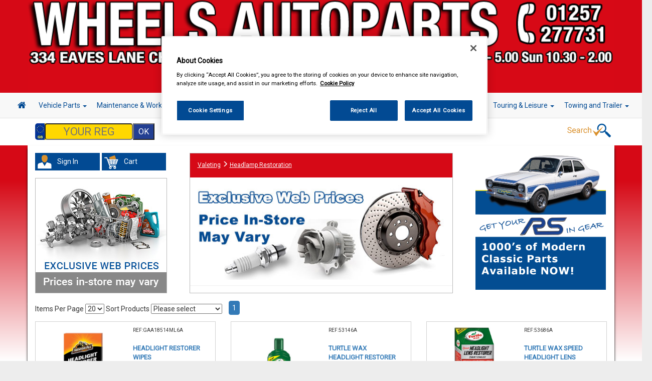

--- FILE ---
content_type: text/html; charset=UTF-8
request_url: https://wheelsautoparts.co.uk/product/listing/310
body_size: 10645
content:
<!DOCTYPE html>
<html lang="en-US">
<head>
	<meta charset="UTF-8">
	<meta name="viewport" content="width=device-width, initial-scale=1.0, minimum-scale=1.0">
	<title>Caar Parts | Car Parts Online</title>
<meta name="description" content="Buy from CAAR Parts Online. Car Parts and Car Accessories Leisure Spares Online." />
<!-- OneTrust Cookies Consent Notice start for caarparts.co.uk -->
<script type="text/javascript" src="https://cdn.cookielaw.org/consent/7ed39307-1bcd-4926-ab11-c1cb502f44ee/OtAutoBlock.js" ></script>
<script src="https://cdn.cookielaw.org/scripttemplates/otSDKStub.js"  type="text/javascript" charset="UTF-8" data-domain-script="7ed39307-1bcd-4926-ab11-c1cb502f44ee" ></script>
<!-- OneTrust Cookies Consent Notice end for caarparts.co.uk -->

<link rel="shortcut icon" href="https://wheelsautoparts.co.uk/assets/img/favicon.png"/>
<meta name="viewport" content="width=device-width, initial-scale=1.0" />
<link href="https://use.fontawesome.com/releases/v5.4.1/css/all.css" integrity="sha384-5sAR7xN1Nv6T6+dT2mhtzEpVJvfS3NScPQTrOxhwjIuvcA67KV2R5Jz6kr4abQsz" crossorigin="anonymous" rel="stylesheet" >
<link rel="stylesheet" href="https://maxcdn.bootstrapcdn.com/bootstrap/3.3.5/css/bootstrap.min.css">
<link rel="stylesheet" href="https://unpkg.com/dropzone@5/dist/min/dropzone.min.css" type="text/css" />
<link rel="stylesheet" href="https://cdnjs.cloudflare.com/ajax/libs/jqueryui/1.13.3/themes/base/jquery-ui.min.css" integrity="sha512-8PjjnSP8Bw/WNPxF6wkklW6qlQJdWJc/3w/ZQPvZ/1bjVDkrrSqLe9mfPYrMxtnzsXFPc434+u4FHLnLjXTSsg==" crossorigin="anonymous" referrerpolicy="no-referrer" />
<link href="https://wheelsautoparts.co.uk/assets/css/fhmm.css" rel="stylesheet" type="text/css" />
<link href="https://wheelsautoparts.co.uk/assets/css/video-js.5.8.8.css" rel="stylesheet" type="text/css" />
<link href="https://wheelsautoparts.co.uk/assets/css/font-awesome.css" rel="stylesheet" type="text/css" />
<link href="https://wheelsautoparts.co.uk/assets/css/flexslider.css" rel="stylesheet" type="text/css" />
<link href="https://wheelsautoparts.co.uk/assets/css/colorbox.css" rel="stylesheet" type="text/css" />
<link href="https://wheelsautoparts.co.uk/assets/css/fancybox.css" rel="stylesheet" type="text/css" />
<link href="https://wheelsautoparts.co.uk/assets/css/vm/vm-validation.css" rel="stylesheet" type="text/css" />
<link href="https://wheelsautoparts.co.uk/assets/css/site/vm-global.css" rel="stylesheet" type="text/css" />
<link href="https://wheelsautoparts.co.uk/assets/css/site/mobile.css" rel="stylesheet" type="text/css" />
<link href="https://wheelsautoparts.co.uk/assets/css/fileinput.css" rel="stylesheet" type="text/css" />
<link href="https://wheelsautoparts.co.uk/assets/css/simpleLightbox.min.css" rel="stylesheet" type="text/css" />
<!-- HTML5 shim and Respond.js IE8 support of HTML5 elements and media queries -->
<!--[if lt IE 9]>
	<script src="https://wheelsautoparts.co.uk/assets/js/html5shiv.js"></script>
	<script src="https://wheelsautoparts.co.uk/assets/js/respond.min.js"></script>
<![endif]-->



<link href="https://wheelsautoparts.co.uk/assets/css/site/ecommerce.css" rel="stylesheet" type="text/css" />
</head>

<body style='background: -webkit-gradient(linear, 0% 50%, 0% 100%, from(#D60916), to(#FFFFFF)) fixed;' class='boxedlayout site-context ecommerce' data-url='https://wheelsautoparts.co.uk/'>
	<div class='boxedcontent'>
		<div id="site-header">
    <div class="container-mob">
        <div class="row caar-col"  style="background-color:#D60916 !important;" class="head-shad">
                <div class="col-md-12 no-pad banner mob-hide center-element">
                        <a href="https://wheelsautoparts.co.uk/">
                                            <img src="https://wheelsautoparts.co.uk/assets/files/store/5910/header-jsqSt9Pq1h.png" class="img-responsive store-header" alt=""></a>
                                    </a>
                </div>
                <div class="col-md-12 no-margin no-pad banner big-hide mob-head">
                <a href="https://wheelsautoparts.co.uk/">
                                            <div class="col-xs-12 no-margin no-pad banner mob-text" style="background-color:#D60916 !important;">
                            <h2>WHEELS AUTOPARTS</h2>
                            <h4>01257 277731</h4>
                        </div>
                                    </a>
                </div>
                        </div>
            
        <!-- Start primary navigation Row -->	
        <div class="row nav-row">
                <div class="col-md-12 no-pad center-element-wide">	
                <!-- start navbar -->	
                <nav class="navbar navbar-default fhmm" role="navigation">
                    <div class="container-fluid">
                        <!-- Brand and toggle get grouped for better mobile display -->
                        <div class="navbar-header">
                            <button type="button" class="navbar-toggle collapsed" data-toggle="collapse" data-target="#defaultmenu" aria-expanded="false">
                                <span class="sr-only">Toggle navigation</span>
                                <span class="icon-bar"></span>
                                <span class="icon-bar"></span>
                                <span class="icon-bar"></span>                   
                            </button>
                          <a href="https://wheelsautoparts.co.uk/" class="navbar-brand big-hide home-show"><i class="fa fa-home"></i></a>
                        </div>

                        <div id="defaultmenu" class="navbar-collapse collapse">

                            <ul class="nav navbar-nav">
                                    <a href="https://wheelsautoparts.co.uk/" class="navbar-brand mob-hide home-hide"><i class="fa fa-home  mob-hide"></i></a>
                                    <li class="dropdown fhmm-fw"><a href="https://wheelsautoparts.co.uk/part-category" class="dropdown-toggle disabled">Vehicle Parts <b class="caret"></b></a>
                                        <ul class="dropdown-menu fullwidth">
                                            <li class="fhmm-content withdesc">
                                                <div class="row">
                                                                                                        <div class="col-sm-3">
                                                        <ul>

                                                            <li><a href="https://wheelsautoparts.co.uk/part-category/listing/1">Battery</a></li>

                                                        </ul>
                                                    </div>
                                                                                                        <div class="col-sm-3">
                                                        <ul>

                                                            <li><a href="https://wheelsautoparts.co.uk/part-category/listing/3">Body & Trim</a></li>

                                                        </ul>
                                                    </div>
                                                                                                        <div class="col-sm-3">
                                                        <ul>

                                                            <li><a href="https://wheelsautoparts.co.uk/part-category/listing/113">Brake Friction</a></li>

                                                        </ul>
                                                    </div>
                                                                                                        <div class="col-sm-3">
                                                        <ul>

                                                            <li><a href="https://wheelsautoparts.co.uk/part-category/listing/131">Brake Hydraulics</a></li>

                                                        </ul>
                                                    </div>
                                                                                                        <div class="col-sm-3">
                                                        <ul>

                                                            <li><a href="https://wheelsautoparts.co.uk/part-category/listing/6">Cables</a></li>

                                                        </ul>
                                                    </div>
                                                                                                        <div class="col-sm-3">
                                                        <ul>

                                                            <li><a href="https://wheelsautoparts.co.uk/part-category/listing/12">Clutch Friction</a></li>

                                                        </ul>
                                                    </div>
                                                                                                        <div class="col-sm-3">
                                                        <ul>

                                                            <li><a href="https://wheelsautoparts.co.uk/part-category/listing/132">Clutch Hydraulics</a></li>

                                                        </ul>
                                                    </div>
                                                                                                        <div class="col-sm-3">
                                                        <ul>

                                                            <li><a href="https://wheelsautoparts.co.uk/part-category/listing/14">Cooling & Heating</a></li>

                                                        </ul>
                                                    </div>
                                                                                                        <div class="col-sm-3">
                                                        <ul>

                                                            <li><a href="https://wheelsautoparts.co.uk/part-category/listing/24">Electrical</a></li>

                                                        </ul>
                                                    </div>
                                                                                                        <div class="col-sm-3">
                                                        <ul>

                                                            <li><a href="https://wheelsautoparts.co.uk/part-category/listing/31">Engine Parts</a></li>

                                                        </ul>
                                                    </div>
                                                                                                        <div class="col-sm-3">
                                                        <ul>

                                                            <li><a href="https://wheelsautoparts.co.uk/part-category/listing/42">Exhausts</a></li>

                                                        </ul>
                                                    </div>
                                                                                                        <div class="col-sm-3">
                                                        <ul>

                                                            <li><a href="https://wheelsautoparts.co.uk/part-category/listing/44">Filters</a></li>

                                                        </ul>
                                                    </div>
                                                                                                        <div class="col-sm-3">
                                                        <ul>

                                                            <li><a href="https://wheelsautoparts.co.uk/part-category/listing/119">Fuel & Engine Management</a></li>

                                                        </ul>
                                                    </div>
                                                                                                        <div class="col-sm-3">
                                                        <ul>

                                                            <li><a href="https://wheelsautoparts.co.uk/part-category/listing/64">Ignition Parts</a></li>

                                                        </ul>
                                                    </div>
                                                                                                        <div class="col-sm-3">
                                                        <ul>

                                                            <li><a href="https://wheelsautoparts.co.uk/part-category/listing/69">Lighting</a></li>

                                                        </ul>
                                                    </div>
                                                                                                        <div class="col-sm-3">
                                                        <ul>

                                                            <li><a href="https://wheelsautoparts.co.uk/part-category/listing/72">Lubricants & Fluids</a></li>

                                                        </ul>
                                                    </div>
                                                                                                        <div class="col-sm-3">
                                                        <ul>

                                                            <li><a href="https://wheelsautoparts.co.uk/part-category/listing/79">Mirrors & Mirror Glass</a></li>

                                                        </ul>
                                                    </div>
                                                                                                        <div class="col-sm-3">
                                                        <ul>

                                                            <li><a href="https://wheelsautoparts.co.uk/part/listing/5">Roof Bars</a></li>

                                                        </ul>
                                                    </div>
                                                                                                        <div class="col-sm-3">
                                                        <ul>

                                                            <li><a href="https://wheelsautoparts.co.uk/part-category/listing/82">Service Parts</a></li>

                                                        </ul>
                                                    </div>
                                                                                                        <div class="col-sm-3">
                                                        <ul>

                                                            <li><a href="https://wheelsautoparts.co.uk/part-category/listing/127">Springs & Shock Absorbers</a></li>

                                                        </ul>
                                                    </div>
                                                                                                        <div class="col-sm-3">
                                                        <ul>

                                                            <li><a href="https://wheelsautoparts.co.uk/part-category/listing/92">Steering & Suspension</a></li>

                                                        </ul>
                                                    </div>
                                                                                                        <div class="col-sm-3">
                                                        <ul>

                                                            <li><a href="https://wheelsautoparts.co.uk/part-category/listing/103">Transmission</a></li>

                                                        </ul>
                                                    </div>
                                                                                                        <div class="col-sm-3">
                                                        <ul>

                                                            <li><a href="https://wheelsautoparts.co.uk/part-category/listing/135">Wheel Nuts & Bolts</a></li>

                                                        </ul>
                                                    </div>
                                                                                                        <div class="col-sm-3">
                                                        <ul>

                                                            <li><a href="https://wheelsautoparts.co.uk/part-category/listing/109">Wipers & Washers</a></li>

                                                        </ul>
                                                    </div>
                                                                                                    </div>
                                            </li>
                                        </ul>
                                    </li>
                                                                        <li class="dropdown fhmm-fw"><a href="https://wheelsautoparts.co.uk/product-category/listing/1059" class="dropdown-toggle disabled">Maintenance & Workshop <b class="caret"></b></a>
                                        <ul class="dropdown-menu fullwidth">
                                            <li class="fhmm-content withdesc">
                                                <div class="row">
                                                                                                            <div class="col-sm-3">
                                                            <ul>

                                                                <li><a href="https://wheelsautoparts.co.uk/product-category/listing/25">Oils & Chemicals</a></li>

                                                            </ul>
                                                        </div>
                                                                                                                <div class="col-sm-3">
                                                            <ul>

                                                                <li><a href="https://wheelsautoparts.co.uk/product-category/listing/2">Oil Fuel & Cooling Additives</a></li>

                                                            </ul>
                                                        </div>
                                                                                                                <div class="col-sm-3">
                                                            <ul>

                                                                <li><a href="https://wheelsautoparts.co.uk/product-category/listing/4">Antifreeze & Coolant</a></li>

                                                            </ul>
                                                        </div>
                                                                                                                <div class="col-sm-3">
                                                            <ul>

                                                                <li><a href="https://wheelsautoparts.co.uk/product-category/listing/3746">Screenwash & Deicer</a></li>

                                                            </ul>
                                                        </div>
                                                                                                                <div class="col-sm-3">
                                                            <ul>

                                                                <li><a href="https://wheelsautoparts.co.uk/product-category/listing/10">Workshop Essentials</a></li>

                                                            </ul>
                                                        </div>
                                                                                                                <div class="col-sm-3">
                                                            <ul>

                                                                <li><a href="https://wheelsautoparts.co.uk/product-category/listing/1310">Standard Bulbs</a></li>

                                                            </ul>
                                                        </div>
                                                                                                                <div class="col-sm-3">
                                                            <ul>

                                                                <li><a href="https://wheelsautoparts.co.uk/product-category/listing/26">Performance Bulbs</a></li>

                                                            </ul>
                                                        </div>
                                                                                                                <div class="col-sm-3">
                                                            <ul>

                                                                <li><a href="https://wheelsautoparts.co.uk/product-category/listing/5">Body Repair Maintenance & Paints</a></li>

                                                            </ul>
                                                        </div>
                                                                                                                <div class="col-sm-3">
                                                            <ul>

                                                                <li><a href="https://wheelsautoparts.co.uk/product-category/listing/1124">Janitorial Supplies</a></li>

                                                            </ul>
                                                        </div>
                                                                                                        </div>
                                            </li>
                                        </ul>
                                    </li>
                                                                        <li class="dropdown fhmm-fw"><a href="https://wheelsautoparts.co.uk/product-category/listing/38" class="dropdown-toggle disabled">Hand & Power Tools <b class="caret"></b></a>
                                        <ul class="dropdown-menu fullwidth">
                                            <li class="fhmm-content withdesc">
                                                <div class="row">
                                                                                                            <div class="col-sm-3">
                                                            <ul>

                                                                <li><a href="https://wheelsautoparts.co.uk/product-category/listing/290">Hand Tools</a></li>

                                                            </ul>
                                                        </div>
                                                                                                                <div class="col-sm-3">
                                                            <ul>

                                                                <li><a href="https://wheelsautoparts.co.uk/product/listing/3586">Vices</a></li>

                                                            </ul>
                                                        </div>
                                                                                                                <div class="col-sm-3">
                                                            <ul>

                                                                <li><a href="https://wheelsautoparts.co.uk/product-category/listing/282">Battery Chargers & Booster Packs</a></li>

                                                            </ul>
                                                        </div>
                                                                                                                <div class="col-sm-3">
                                                            <ul>

                                                                <li><a href="https://wheelsautoparts.co.uk/product-category/listing/283">Tool Boxes & Storage</a></li>

                                                            </ul>
                                                        </div>
                                                                                                                <div class="col-sm-3">
                                                            <ul>

                                                                <li><a href="https://wheelsautoparts.co.uk/product-category/listing/284">Breakdown & Recovery</a></li>

                                                            </ul>
                                                        </div>
                                                                                                                <div class="col-sm-3">
                                                            <ul>

                                                                <li><a href="https://wheelsautoparts.co.uk/product-category/listing/285">Cutting Tools & Blades</a></li>

                                                            </ul>
                                                        </div>
                                                                                                                <div class="col-sm-3">
                                                            <ul>

                                                                <li><a href="https://wheelsautoparts.co.uk/product/listing/287">Mains Extension Leads</a></li>

                                                            </ul>
                                                        </div>
                                                                                                                <div class="col-sm-3">
                                                            <ul>

                                                                <li><a href="https://wheelsautoparts.co.uk/product-category/listing/288">Footpumps Compressors & Tyre Gauges</a></li>

                                                            </ul>
                                                        </div>
                                                                                                                <div class="col-sm-3">
                                                            <ul>

                                                                <li><a href="https://wheelsautoparts.co.uk/product-category/listing/289">Fuel Cans Funnels Measures & Sprayers</a></li>

                                                            </ul>
                                                        </div>
                                                                                                                <div class="col-sm-3">
                                                            <ul>

                                                                <li><a href="https://wheelsautoparts.co.uk/product/listing/291">Jump Leads & Booster Cables</a></li>

                                                            </ul>
                                                        </div>
                                                                                                                <div class="col-sm-3">
                                                            <ul>

                                                                <li><a href="https://wheelsautoparts.co.uk/product-category/listing/292">Lifting Tools</a></li>

                                                            </ul>
                                                        </div>
                                                                                                                <div class="col-sm-3">
                                                            <ul>

                                                                <li><a href="https://wheelsautoparts.co.uk/product/listing/293">Inspection Lamps</a></li>

                                                            </ul>
                                                        </div>
                                                                                                                <div class="col-sm-3">
                                                            <ul>

                                                                <li><a href="https://wheelsautoparts.co.uk/product-category/listing/294">Power Tools & Accessories</a></li>

                                                            </ul>
                                                        </div>
                                                                                                                <div class="col-sm-3">
                                                            <ul>

                                                                <li><a href="https://wheelsautoparts.co.uk/product-category/listing/297">Test Equipment</a></li>

                                                            </ul>
                                                        </div>
                                                                                                                <div class="col-sm-3">
                                                            <ul>

                                                                <li><a href="https://wheelsautoparts.co.uk/product-category/listing/298">Welders & Welding Accessories</a></li>

                                                            </ul>
                                                        </div>
                                                                                                                <div class="col-sm-3">
                                                            <ul>

                                                                <li><a href="https://wheelsautoparts.co.uk/product-category/listing/299">Wire Brushes & Drill Wheels</a></li>

                                                            </ul>
                                                        </div>
                                                                                                                <div class="col-sm-3">
                                                            <ul>

                                                                <li><a href="https://wheelsautoparts.co.uk/product-category/listing/281">Air Tools & Airline</a></li>

                                                            </ul>
                                                        </div>
                                                                                                                <div class="col-sm-3">
                                                            <ul>

                                                                <li><a href="https://wheelsautoparts.co.uk/product-category/listing/286">Cutting & Grinding Discs</a></li>

                                                            </ul>
                                                        </div>
                                                                                                                <div class="col-sm-3">
                                                            <ul>

                                                                <li><a href="https://wheelsautoparts.co.uk/product-category/listing/296">Special Tools</a></li>

                                                            </ul>
                                                        </div>
                                                                                                        </div>
                                            </li>
                                        </ul>
                                    </li>
                                                                        <li class="dropdown fhmm-fw"><a href="https://wheelsautoparts.co.uk/product-category/listing/9" class="dropdown-toggle disabled">Workwear <b class="caret"></b></a>
                                        <ul class="dropdown-menu fullwidth">
                                            <li class="fhmm-content withdesc">
                                                <div class="row">
                                                                                                            <div class="col-sm-3">
                                                            <ul>

                                                                <li><a href="https://wheelsautoparts.co.uk/product/listing/94">Overalls</a></li>

                                                            </ul>
                                                        </div>
                                                                                                                <div class="col-sm-3">
                                                            <ul>

                                                                <li><a href="https://wheelsautoparts.co.uk/product/listing/97">Trousers</a></li>

                                                            </ul>
                                                        </div>
                                                                                                                <div class="col-sm-3">
                                                            <ul>

                                                                <li><a href="https://wheelsautoparts.co.uk/product/listing/2178">Shorts</a></li>

                                                            </ul>
                                                        </div>
                                                                                                                <div class="col-sm-3">
                                                            <ul>

                                                                <li><a href="https://wheelsautoparts.co.uk/product/listing/95">Shirts</a></li>

                                                            </ul>
                                                        </div>
                                                                                                                <div class="col-sm-3">
                                                            <ul>

                                                                <li><a href="https://wheelsautoparts.co.uk/product/listing/2184">Hoodies</a></li>

                                                            </ul>
                                                        </div>
                                                                                                                <div class="col-sm-3">
                                                            <ul>

                                                                <li><a href="https://wheelsautoparts.co.uk/product/listing/93">Jackets</a></li>

                                                            </ul>
                                                        </div>
                                                                                                                <div class="col-sm-3">
                                                            <ul>

                                                                <li><a href="https://wheelsautoparts.co.uk/product-category/listing/1107">Gloves</a></li>

                                                            </ul>
                                                        </div>
                                                                                                                <div class="col-sm-3">
                                                            <ul>

                                                                <li><a href="https://wheelsautoparts.co.uk/product/listing/92">Headwear</a></li>

                                                            </ul>
                                                        </div>
                                                                                                                <div class="col-sm-3">
                                                            <ul>

                                                                <li><a href="https://wheelsautoparts.co.uk/product/listing/96">Thermal Clothing</a></li>

                                                            </ul>
                                                        </div>
                                                                                                                <div class="col-sm-3">
                                                            <ul>

                                                                <li><a href="https://wheelsautoparts.co.uk/product/listing/1614">Hi Vis Safety Wear</a></li>

                                                            </ul>
                                                        </div>
                                                                                                                <div class="col-sm-3">
                                                            <ul>

                                                                <li><a href="https://wheelsautoparts.co.uk/product-category/listing/91">Boots & Shoes</a></li>

                                                            </ul>
                                                        </div>
                                                                                                                <div class="col-sm-3">
                                                            <ul>

                                                                <li><a href="https://wheelsautoparts.co.uk/product/listing/2185">Socks</a></li>

                                                            </ul>
                                                        </div>
                                                                                                        </div>
                                            </li>
                                        </ul>
                                    </li>
                                                                        <li class="dropdown fhmm-fw"><a href="https://wheelsautoparts.co.uk/product-category/listing/40" class="dropdown-toggle disabled">Valeting <b class="caret"></b></a>
                                        <ul class="dropdown-menu fullwidth">
                                            <li class="fhmm-content withdesc">
                                                <div class="row">
                                                                                                            <div class="col-sm-3">
                                                            <ul>

                                                                <li><a href="https://wheelsautoparts.co.uk/product-category/listing/300">Polish & Wax</a></li>

                                                            </ul>
                                                        </div>
                                                                                                                <div class="col-sm-3">
                                                            <ul>

                                                                <li><a href="https://wheelsautoparts.co.uk/product-category/listing/301">Colour Restorers & Scratch Removers</a></li>

                                                            </ul>
                                                        </div>
                                                                                                                <div class="col-sm-3">
                                                            <ul>

                                                                <li><a href="https://wheelsautoparts.co.uk/product-category/listing/303">Shampoo & Wash & Wax</a></li>

                                                            </ul>
                                                        </div>
                                                                                                                <div class="col-sm-3">
                                                            <ul>

                                                                <li><a href="https://wheelsautoparts.co.uk/product-category/listing/304">Traffic Film Removers</a></li>

                                                            </ul>
                                                        </div>
                                                                                                                <div class="col-sm-3">
                                                            <ul>

                                                                <li><a href="https://wheelsautoparts.co.uk/product-category/listing/305">Wheel & Tyre Products</a></li>

                                                            </ul>
                                                        </div>
                                                                                                                <div class="col-sm-3">
                                                            <ul>

                                                                <li><a href="https://wheelsautoparts.co.uk/product-category/listing/306">Exterior Products</a></li>

                                                            </ul>
                                                        </div>
                                                                                                                <div class="col-sm-3">
                                                            <ul>

                                                                <li><a href="https://wheelsautoparts.co.uk/product-category/listing/307">Interior Products</a></li>

                                                            </ul>
                                                        </div>
                                                                                                                <div class="col-sm-3">
                                                            <ul>

                                                                <li><a href="https://wheelsautoparts.co.uk/product-category/listing/309">Glass Cleaners</a></li>

                                                            </ul>
                                                        </div>
                                                                                                                <div class="col-sm-3">
                                                            <ul>

                                                                <li><a href="https://wheelsautoparts.co.uk/product/listing/308">Glass Treatments</a></li>

                                                            </ul>
                                                        </div>
                                                                                                                <div class="col-sm-3">
                                                            <ul>

                                                                <li><a href="https://wheelsautoparts.co.uk/product/listing/310">Headlamp Restoration</a></li>

                                                            </ul>
                                                        </div>
                                                                                                                <div class="col-sm-3">
                                                            <ul>

                                                                <li><a href="https://wheelsautoparts.co.uk/product/listing/302">Caravan & Camper Valeting</a></li>

                                                            </ul>
                                                        </div>
                                                                                                                <div class="col-sm-3">
                                                            <ul>

                                                                <li><a href="https://wheelsautoparts.co.uk/product/listing/311">Soft Top Care</a></li>

                                                            </ul>
                                                        </div>
                                                                                                                <div class="col-sm-3">
                                                            <ul>

                                                                <li><a href="https://wheelsautoparts.co.uk/product/listing/3734">Vacuum Cleaners</a></li>

                                                            </ul>
                                                        </div>
                                                                                                                <div class="col-sm-3">
                                                            <ul>

                                                                <li><a href="https://wheelsautoparts.co.uk/product-category/listing/313">Sponges Washcloths & Leathers</a></li>

                                                            </ul>
                                                        </div>
                                                                                                                <div class="col-sm-3">
                                                            <ul>

                                                                <li><a href="https://wheelsautoparts.co.uk/product-category/listing/314">Brushes Buckets & Hoses</a></li>

                                                            </ul>
                                                        </div>
                                                                                                                <div class="col-sm-3">
                                                            <ul>

                                                                <li><a href="https://wheelsautoparts.co.uk/product-category/listing/315">Polishing Cloths Dusters & Pads</a></li>

                                                            </ul>
                                                        </div>
                                                                                                                <div class="col-sm-3">
                                                            <ul>

                                                                <li><a href="https://wheelsautoparts.co.uk/product/listing/316">Valeting & Gift Packs</a></li>

                                                            </ul>
                                                        </div>
                                                                                                        </div>
                                            </li>
                                        </ul>
                                    </li>
                                                                        <li class="dropdown fhmm-fw"><a href="https://wheelsautoparts.co.uk/product-category/listing/1058" class="dropdown-toggle disabled">Accessories <b class="caret"></b></a>
                                        <ul class="dropdown-menu fullwidth">
                                            <li class="fhmm-content withdesc">
                                                <div class="row">
                                                                                                            <div class="col-sm-3">
                                                            <ul>

                                                                <li><a href="https://wheelsautoparts.co.uk/product-category/listing/43">Wheel Trims</a></li>

                                                            </ul>
                                                        </div>
                                                                                                                <div class="col-sm-3">
                                                            <ul>

                                                                <li><a href="https://wheelsautoparts.co.uk/product-category/listing/2652">Carpet & Mats</a></li>

                                                            </ul>
                                                        </div>
                                                                                                                <div class="col-sm-3">
                                                            <ul>

                                                                <li><a href="https://wheelsautoparts.co.uk/product-category/listing/2645">Boot Liners</a></li>

                                                            </ul>
                                                        </div>
                                                                                                                <div class="col-sm-3">
                                                            <ul>

                                                                <li><a href="https://wheelsautoparts.co.uk/product-category/listing/2653">Seat Covers</a></li>

                                                            </ul>
                                                        </div>
                                                                                                                <div class="col-sm-3">
                                                            <ul>

                                                                <li><a href="https://wheelsautoparts.co.uk/product-category/listing/2656">Waterproof Seat Covers</a></li>

                                                            </ul>
                                                        </div>
                                                                                                                <div class="col-sm-3">
                                                            <ul>

                                                                <li><a href="https://wheelsautoparts.co.uk/product/listing/3539">Roof Bars</a></li>

                                                            </ul>
                                                        </div>
                                                                                                                <div class="col-sm-3">
                                                            <ul>

                                                                <li><a href="https://wheelsautoparts.co.uk/product-category/listing/3">Air Fresheners</a></li>

                                                            </ul>
                                                        </div>
                                                                                                                <div class="col-sm-3">
                                                            <ul>

                                                                <li><a href="https://wheelsautoparts.co.uk/product-category/listing/41">Vehicle Security</a></li>

                                                            </ul>
                                                        </div>
                                                                                                                <div class="col-sm-3">
                                                            <ul>

                                                                <li><a href="https://wheelsautoparts.co.uk/product-category/listing/14">Decals & Striping</a></li>

                                                            </ul>
                                                        </div>
                                                                                                                <div class="col-sm-3">
                                                            <ul>

                                                                <li><a href="https://wheelsautoparts.co.uk/product-category/listing/7">Car Covers</a></li>

                                                            </ul>
                                                        </div>
                                                                                                                <div class="col-sm-3">
                                                            <ul>

                                                                <li><a href="https://wheelsautoparts.co.uk/product/listing/2655">Steering Wheel Covers</a></li>

                                                            </ul>
                                                        </div>
                                                                                                                <div class="col-sm-3">
                                                            <ul>

                                                                <li><a href="https://wheelsautoparts.co.uk/product/listing/34">Spare Wheel Covers</a></li>

                                                            </ul>
                                                        </div>
                                                                                                                <div class="col-sm-3">
                                                            <ul>

                                                                <li><a href="https://wheelsautoparts.co.uk/product/listing/2649">Mudflaps & Body Protection</a></li>

                                                            </ul>
                                                        </div>
                                                                                                                <div class="col-sm-3">
                                                            <ul>

                                                                <li><a href="https://wheelsautoparts.co.uk/product-category/listing/1">Accessory Lighting</a></li>

                                                            </ul>
                                                        </div>
                                                                                                                <div class="col-sm-3">
                                                            <ul>

                                                                <li><a href="https://wheelsautoparts.co.uk/product-category/listing/24">Interior & Exterior Mirrors</a></li>

                                                            </ul>
                                                        </div>
                                                                                                                <div class="col-sm-3">
                                                            <ul>

                                                                <li><a href="https://wheelsautoparts.co.uk/product/listing/2651">Power Adapters</a></li>

                                                            </ul>
                                                        </div>
                                                                                                                <div class="col-sm-3">
                                                            <ul>

                                                                <li><a href="https://wheelsautoparts.co.uk/product/listing/2647">Gadget Holders</a></li>

                                                            </ul>
                                                        </div>
                                                                                                                <div class="col-sm-3">
                                                            <ul>

                                                                <li><a href="https://wheelsautoparts.co.uk/product/listing/2648">In Car Comfort</a></li>

                                                            </ul>
                                                        </div>
                                                                                                                <div class="col-sm-3">
                                                            <ul>

                                                                <li><a href="https://wheelsautoparts.co.uk/product/listing/2646">Child Safety & Comfort</a></li>

                                                            </ul>
                                                        </div>
                                                                                                                <div class="col-sm-3">
                                                            <ul>

                                                                <li><a href="https://wheelsautoparts.co.uk/product/listing/22">Learner Driver Plates</a></li>

                                                            </ul>
                                                        </div>
                                                                                                                <div class="col-sm-3">
                                                            <ul>

                                                                <li><a href="https://wheelsautoparts.co.uk/product/listing/2650">Number Plate Holders</a></li>

                                                            </ul>
                                                        </div>
                                                                                                                <div class="col-sm-3">
                                                            <ul>

                                                                <li><a href="https://wheelsautoparts.co.uk/product/listing/2654">Steering Aids</a></li>

                                                            </ul>
                                                        </div>
                                                                                                                <div class="col-sm-3">
                                                            <ul>

                                                                <li><a href="https://wheelsautoparts.co.uk/product-category/listing/1089">Batteries</a></li>

                                                            </ul>
                                                        </div>
                                                                                                                <div class="col-sm-3">
                                                            <ul>

                                                                <li><a href="https://wheelsautoparts.co.uk/product/listing/18">Vehicle Horns</a></li>

                                                            </ul>
                                                        </div>
                                                                                                                <div class="col-sm-3">
                                                            <ul>

                                                                <li><a href="https://wheelsautoparts.co.uk/product-category/listing/42">Winter Products</a></li>

                                                            </ul>
                                                        </div>
                                                                                                        </div>
                                            </li>
                                        </ul>
                                    </li>
                                                                        <li class="dropdown fhmm-fw"><a href="https://wheelsautoparts.co.uk/product-category/listing/20" class="dropdown-toggle disabled">In Car Technology <b class="caret"></b></a>
                                        <ul class="dropdown-menu fullwidth">
                                            <li class="fhmm-content withdesc">
                                                <div class="row">
                                                                                                            <div class="col-sm-3">
                                                            <ul>

                                                                <li><a href="https://wheelsautoparts.co.uk/product-category/listing/196">Head Units</a></li>

                                                            </ul>
                                                        </div>
                                                                                                                <div class="col-sm-3">
                                                            <ul>

                                                                <li><a href="https://wheelsautoparts.co.uk/product/listing/1084">DAB Adapters</a></li>

                                                            </ul>
                                                        </div>
                                                                                                                <div class="col-sm-3">
                                                            <ul>

                                                                <li><a href="https://wheelsautoparts.co.uk/product-category/listing/208">Speakers & Kits</a></li>

                                                            </ul>
                                                        </div>
                                                                                                                <div class="col-sm-3">
                                                            <ul>

                                                                <li><a href="https://wheelsautoparts.co.uk/product-category/listing/194">Aerials and Aerial Adaptors</a></li>

                                                            </ul>
                                                        </div>
                                                                                                                <div class="col-sm-3">
                                                            <ul>

                                                                <li><a href="https://wheelsautoparts.co.uk/product/listing/203">Radio Release Keys</a></li>

                                                            </ul>
                                                        </div>
                                                                                                                <div class="col-sm-3">
                                                            <ul>

                                                                <li><a href="https://wheelsautoparts.co.uk/product-category/listing/197">Car Audio Fitting Solutions</a></li>

                                                            </ul>
                                                        </div>
                                                                                                                <div class="col-sm-3">
                                                            <ul>

                                                                <li><a href="https://wheelsautoparts.co.uk/product/listing/207">Sub Boxes and Accessories</a></li>

                                                            </ul>
                                                        </div>
                                                                                                                <div class="col-sm-3">
                                                            <ul>

                                                                <li><a href="https://wheelsautoparts.co.uk/product/listing/195">Acoustic Cloth and Carpet</a></li>

                                                            </ul>
                                                        </div>
                                                                                                                <div class="col-sm-3">
                                                            <ul>

                                                                <li><a href="https://wheelsautoparts.co.uk/product/listing/201">Dynamat Noise Reduction</a></li>

                                                            </ul>
                                                        </div>
                                                                                                                <div class="col-sm-3">
                                                            <ul>

                                                                <li><a href="https://wheelsautoparts.co.uk/product-category/listing/198">Dash Cameras</a></li>

                                                            </ul>
                                                        </div>
                                                                                                                <div class="col-sm-3">
                                                            <ul>

                                                                <li><a href="https://wheelsautoparts.co.uk/product/listing/206">Parking Sensors and Cameras</a></li>

                                                            </ul>
                                                        </div>
                                                                                                                <div class="col-sm-3">
                                                            <ul>

                                                                <li><a href="https://wheelsautoparts.co.uk/product/listing/2534">Sat Nav & Speed Alerts</a></li>

                                                            </ul>
                                                        </div>
                                                                                                                <div class="col-sm-3">
                                                            <ul>

                                                                <li><a href="https://wheelsautoparts.co.uk/product/listing/2535">Vehicle Trackers</a></li>

                                                            </ul>
                                                        </div>
                                                                                                                <div class="col-sm-3">
                                                            <ul>

                                                                <li><a href="https://wheelsautoparts.co.uk/product/listing/205">Phone & Bluetooth Connectivity</a></li>

                                                            </ul>
                                                        </div>
                                                                                                                <div class="col-sm-3">
                                                            <ul>

                                                                <li><a href="https://wheelsautoparts.co.uk/product/listing/204">Dashboard Mounts</a></li>

                                                            </ul>
                                                        </div>
                                                                                                                <div class="col-sm-3">
                                                            <ul>

                                                                <li><a href="https://wheelsautoparts.co.uk/product/listing/200">Portable Charging</a></li>

                                                            </ul>
                                                        </div>
                                                                                                                <div class="col-sm-3">
                                                            <ul>

                                                                <li><a href="https://wheelsautoparts.co.uk/product/listing/202">Inverters</a></li>

                                                            </ul>
                                                        </div>
                                                                                                                <div class="col-sm-3">
                                                            <ul>

                                                                <li><a href="https://wheelsautoparts.co.uk/product/listing/199">Central Locking</a></li>

                                                            </ul>
                                                        </div>
                                                                                                        </div>
                                            </li>
                                        </ul>
                                    </li>
                                                                        <li class="dropdown fhmm-fw"><a href="https://wheelsautoparts.co.uk/product-category/listing/1057" class="dropdown-toggle disabled">Touring & Leisure <b class="caret"></b></a>
                                        <ul class="dropdown-menu fullwidth">
                                            <li class="fhmm-content withdesc">
                                                <div class="row">
                                                                                                            <div class="col-sm-3">
                                                            <ul>

                                                                <li><a href="https://wheelsautoparts.co.uk/product-category/listing/6">Camping & Caravanning</a></li>

                                                            </ul>
                                                        </div>
                                                                                                                <div class="col-sm-3">
                                                            <ul>

                                                                <li><a href="https://wheelsautoparts.co.uk/product/listing/3673">Leisure Batteries</a></li>

                                                            </ul>
                                                        </div>
                                                                                                                <div class="col-sm-3">
                                                            <ul>

                                                                <li><a href="https://wheelsautoparts.co.uk/product-category/listing/35">Towing and Trailer</a></li>

                                                            </ul>
                                                        </div>
                                                                                                                <div class="col-sm-3">
                                                            <ul>

                                                                <li><a href="https://wheelsautoparts.co.uk/product-category/listing/12">Cycle Accessories</a></li>

                                                            </ul>
                                                        </div>
                                                                                                                <div class="col-sm-3">
                                                            <ul>

                                                                <li><a href="https://wheelsautoparts.co.uk/product/listing/28">Pet Travel Care</a></li>

                                                            </ul>
                                                        </div>
                                                                                                                <div class="col-sm-3">
                                                            <ul>

                                                                <li><a href="https://wheelsautoparts.co.uk/product/listing/30">Roof Bars</a></li>

                                                            </ul>
                                                        </div>
                                                                                                                <div class="col-sm-3">
                                                            <ul>

                                                                <li><a href="https://wheelsautoparts.co.uk/product/listing/3777">Roof Boxes</a></li>

                                                            </ul>
                                                        </div>
                                                                                                                <div class="col-sm-3">
                                                            <ul>

                                                                <li><a href="https://wheelsautoparts.co.uk/product-category/listing/36">Touring Essentials</a></li>

                                                            </ul>
                                                        </div>
                                                                                                                <div class="col-sm-3">
                                                            <ul>

                                                                <li><a href="https://wheelsautoparts.co.uk/product/listing/37">Tie Downs & Ratchet Straps</a></li>

                                                            </ul>
                                                        </div>
                                                                                                                <div class="col-sm-3">
                                                            <ul>

                                                                <li><a href="https://wheelsautoparts.co.uk/product/listing/39">Torches & Lamps</a></li>

                                                            </ul>
                                                        </div>
                                                                                                        </div>
                                            </li>
                                        </ul>
                                    </li>
                                                                        <li class="dropdown fhmm-fw"><a href="https://wheelsautoparts.co.uk/product-category/listing/35" class="dropdown-toggle disabled">Towing and Trailer <b class="caret"></b></a>
                                        <ul class="dropdown-menu fullwidth">
                                            <li class="fhmm-content withdesc">
                                                <div class="row">
                                                                                                            <div class="col-sm-3">
                                                            <ul>

                                                                <li><a href="https://wheelsautoparts.co.uk/product-category/listing/264">Towing Electrics</a></li>

                                                            </ul>
                                                        </div>
                                                                                                                <div class="col-sm-3">
                                                            <ul>

                                                                <li><a href="https://wheelsautoparts.co.uk/product-category/listing/265">Trailer Lighting Boards</a></li>

                                                            </ul>
                                                        </div>
                                                                                                                <div class="col-sm-3">
                                                            <ul>

                                                                <li><a href="https://wheelsautoparts.co.uk/product/listing/1638">Magnetic Lighting Pods</a></li>

                                                            </ul>
                                                        </div>
                                                                                                                <div class="col-sm-3">
                                                            <ul>

                                                                <li><a href="https://wheelsautoparts.co.uk/product-category/listing/259">Trailer Lighting</a></li>

                                                            </ul>
                                                        </div>
                                                                                                                <div class="col-sm-3">
                                                            <ul>

                                                                <li><a href="https://wheelsautoparts.co.uk/product-category/listing/263">Towballs & Hitches</a></li>

                                                            </ul>
                                                        </div>
                                                                                                                <div class="col-sm-3">
                                                            <ul>

                                                                <li><a href="https://wheelsautoparts.co.uk/product/listing/260">Towing Mirrors</a></li>

                                                            </ul>
                                                        </div>
                                                                                                                <div class="col-sm-3">
                                                            <ul>

                                                                <li><a href="https://wheelsautoparts.co.uk/product-category/listing/261">Trailer Security</a></li>

                                                            </ul>
                                                        </div>
                                                                                                                <div class="col-sm-3">
                                                            <ul>

                                                                <li><a href="https://wheelsautoparts.co.uk/product/listing/258">Coil Spring Assisters</a></li>

                                                            </ul>
                                                        </div>
                                                                                                                <div class="col-sm-3">
                                                            <ul>

                                                                <li><a href="https://wheelsautoparts.co.uk/product/listing/262">Trailer Accessories</a></li>

                                                            </ul>
                                                        </div>
                                                                                                                <div class="col-sm-3">
                                                            <ul>

                                                                <li><a href="https://wheelsautoparts.co.uk/product-category/listing/266">Trailer Parts</a></li>

                                                            </ul>
                                                        </div>
                                                                                                                <div class="col-sm-3">
                                                            <ul>

                                                                <li><a href="https://wheelsautoparts.co.uk/product/listing/267">Winches & Winch Cable</a></li>

                                                            </ul>
                                                        </div>
                                                                                                        </div>
                                            </li>
                                        </ul>
                                    </li>
                                                                </ul>
                        </div>
                    </div>
                </nav>
                <!-- end navbar -->
                </div>
        </div>
        <!-- end primary navigation Row -->
	
	

        <div class="row side-shadow-wide second-nav">
                <div class="col-md-12 col-xs-12  center-element">	
                <div class="col-lg-11 col-md-11 col-sm-12 col-xs-12 vrm-strip">
                    
                    <div class="col-lg-3 col-md-3 col-sm-6 col-xs-12 fast-finder">
                        <div class="reg-field">
                                <span class="vrm-input">
                                <input type="text" placeholder="YOUR REG" id="vrmReg" name="reg" maxlength="8">
                                </span>
                                <input class="go-btn" type="submit" value="OK">
                        </div>
                    </div>

                    <div id='fast-finder-dropdowns'>

                        <div class="col-lg-4 col-md-6 col-sm-6 col-xs-12 no-pad ff-1">
                        <select name="make" id="make" style="display: inline;" class="s-make">
<option value="0">Make</option>
<option value="212">Abarth</option>
<option value="213">Aixam</option>
<option value="214">Alfa Romeo</option>
<option value="215">Alpine</option>
<option value="216">Asia Motors</option>
<option value="217">Aston Martin</option>
<option value="218">Audi</option>
<option value="219">Bentley</option>
<option value="220">BMW</option>
<option value="221">Bristol</option>
<option value="222">Cadillac</option>
<option value="223">Caterham</option>
<option value="224">Chevrolet</option>
<option value="225">Chrysler</option>
<option value="226">Citroen</option>
<option value="227">Dacia</option>
<option value="228">Daewoo</option>
<option value="229">Daihatsu</option>
<option value="230">DFSK</option>
<option value="231">Dodge</option>
<option value="232">DS</option>
<option value="233">Ferrari</option>
<option value="234">Fiat</option>
<option value="235">Ford</option>
<option value="236">FSO</option>
<option value="237">Great Wall</option>
<option value="238">Honda</option>
<option value="239">Hummer</option>
<option value="240">Hyundai</option>
<option value="241">Infiniti</option>
<option value="242">Isuzu</option>
<option value="243">Iveco</option>
<option value="244">Jaguar/Daimler</option>
<option value="245">Jeep</option>
<option value="246">Jensen</option>
<option value="247">Kia</option>
<option value="248">Lada</option>
<option value="249">Lamborghini</option>
<option value="250">Lancia</option>
<option value="251">Land Rover</option>
<option value="252">LDV</option>
<option value="253">Lexus</option>
<option value="254">Ligier</option>
<option value="255">Lotus</option>
<option value="256">LTI</option>
<option value="257">Mahindra</option>
<option value="258">MAN</option>
<option value="259">Marcos</option>
<option value="260">Maserati</option>
<option value="261">Maybach</option>
<option value="262">Mazda</option>
<option value="263">McLaren</option>
<option value="264">MCW</option>
<option value="265">Mercedes Benz</option>
<option value="266">MG</option>
<option value="267">Microcar</option>
<option value="268">Mini</option>
<option value="269">Mitsubishi</option>
<option value="270">Morgan</option>
<option value="271">Nissan</option>
<option value="272">Noble</option>
<option value="273">Opel</option>
<option value="274">Perodua</option>
<option value="275">Peugeot</option>
<option value="276">Piaggio</option>
<option value="277">Porsche</option>
<option value="278">Proton</option>
<option value="279">Reliant</option>
<option value="280">Renault</option>
<option value="281">Rolls Royce</option>
<option value="282">Rover</option>
<option value="283">Saab</option>
<option value="284">Santana</option>
<option value="285">Sao</option>
<option value="286">Seat</option>
<option value="287">Skoda</option>
<option value="288">Smart</option>
<option value="289">Ssangyong</option>
<option value="290">Subaru</option>
<option value="291">Suzuki</option>
<option value="292">Talbot</option>
<option value="293">Tata</option>
<option value="294">Tesla</option>
<option value="295">Think</option>
<option value="296">Toyota</option>
<option value="297">Triumph</option>
<option value="298">TVR</option>
<option value="299">UMM</option>
<option value="300">Vauxhall</option>
<option value="301">Volkswagen</option>
<option value="302">Volvo</option>
<option value="303">Westfield</option>
<option value="304">Yugo</option>
</select>
                        <select name="model" id="model" style="display: inline;" class="s-model">
<option value="0">Model</option>
</select>
                        <select name="submodel" id="submodel" style="display: inline;" class="s-submodel">
<option value="0">SubModel</option>
</select>
                        </div>
                        <div class="col-lg-4 col-md-6 col-sm-6 col-xs-12 no-pad ff-2">
                        <select name="engine" id="engine" style="display: inline;" class="s-engine">
<option value="0">CC</option>
<option value="9791">0.0</option>
<option value="9775">0.4</option>
<option value="9777">0.5</option>
<option value="9794">0.6</option>
<option value="10611">0.7</option>
<option value="10679">0.8</option>
<option value="9949">0.9</option>
<option value="10057">1.0</option>
<option value="10613">1.1</option>
<option value="9901">1.2</option>
<option value="9981">1.3</option>
<option value="9767">1.4</option>
<option value="9872">1.5</option>
<option value="9803">1.6</option>
<option value="9804">1.7</option>
<option value="9824">1.8</option>
<option value="9816">1.9</option>
<option value="9805">2.0</option>
<option value="9918">2.1</option>
<option value="9849">2.2</option>
<option value="10018">2.3</option>
<option value="9835">2.4</option>
<option value="9826">2.5</option>
<option value="10020">2.6</option>
<option value="10097">2.7</option>
<option value="10021">2.8</option>
<option value="9919">2.9</option>
<option value="9860">3.0</option>
<option value="10100">3.1</option>
<option value="9818">3.2</option>
<option value="10741">3.3</option>
<option value="10438">3.4</option>
<option value="10439">3.5</option>
<option value="10230">3.6</option>
<option value="10157">3.7</option>
<option value="10448">3.8</option>
<option value="10158">3.9</option>
<option value="9983">4.0</option>
<option value="10160">4.1</option>
<option value="10137">4.2</option>
<option value="9999">4.3</option>
<option value="10321">4.4</option>
<option value="11258">4.5</option>
<option value="10515">4.6</option>
<option value="9889">4.7</option>
<option value="10445">4.8</option>
<option value="10450">4.9</option>
<option value="10263">5.0</option>
<option value="10244">5.2</option>
<option value="9993">5.3</option>
<option value="10482">5.4</option>
<option value="11256">5.5</option>
<option value="10488">5.6</option>
<option value="10638">5.7</option>
<option value="13486">5.8</option>
<option value="9986">5.9</option>
<option value="10162">6.0</option>
<option value="10708">6.1</option>
<option value="10581">6.2</option>
<option value="10163">6.3</option>
<option value="12493">6.4</option>
<option value="11272">6.5</option>
<option value="15519">6.6</option>
<option value="15529">6.7</option>
<option value="10322">6.8</option>
<option value="10652">7.0</option>
<option value="9995">7.3</option>
<option value="16737">7.7</option>
<option value="10567">8.0</option>
<option value="11213">8.3</option>
</select>
                        <select name="year" id="year" style="display: inline;" class="s-year">
<option value="0">Year</option>
</select>
                        <select name="fuel" id="fuel" style="display: inline;" class="s-fuel">
<option value="0">Fuel</option>
</select>
                        </div>
                    </div>


                                
                </div>
                <!-- End VRM Strip -->

                    <div class="col-lg-1 col-md-1 col-xs-12  search-drop vrm-strip mob-hide">
                            <ul class="nav">
                                <div class=" user-strip mob-hide hide-search">
                                    <li class="dropdown"><a href="#" data-toggle="dropdown" class="dropdown-toggle"><img src="https://wheelsautoparts.co.uk/assets/img/search.png" class="search-img"></b></a>
                                        <ul class="dropdown-menu">
                                            <li>

                                                <div class="col-lg-12 search-form">
                                                <form action="https://wheelsautoparts.co.uk/search" class="search-form" method="post">
                                                        <div class="form-group has-feedback">
                                                            <label for="search" class="sr-only"></label>
                                                            <input id="search" autocomplete="off" type="text" class="form-control" name="search" placeholder="search">
                                                            <span class="glyphicon glyphicon-search form-control-feedback"></span>
                                                        </div>
                                                </form>
                                                </div>

                                            </li>
                                        </ul>
                                    </li>
                                </div>
                            </ul>
                        </div>
                </div>
        </div>
	
        <!-- Modal -->
        <div id="opening_times_modal" title="Store Opening Times" style="display: none;">
            <table class="table">
                <tbody>
                    <tr style="font-weight: bold;">
                        <th>Day</th>
                        <th>Opening Time</th>
                        <th>Closing Time</th>
                    </tr>
                    <tr>
                        <td>Monday</td>
                        <td></td>
                        <td></td>
                    <tr>
                        <td>Tuesday</td>
                        <td></td>
                        <td></td>
                    </tr>
                    <tr>
                        <td>Wednesday</td>
                        <td></td>
                        <td></td>
                    </tr>
                    <tr>
                        <td>Thursday</td>
                        <td></td>
                        <td></td>
                    </tr>
                    <tr>
                        <td>Friday</td>
                        <td></td>
                        <td></td>
                    </tr>
                    <tr>
                        <td>Saturday</td>
                        <td></td>
                        <td></td>
                    </tr>
                    <tr>
                        <td>Sunday</td>
                        <td></td>
                        <td></td>
                    </tr>
                                        <tr>
                        <td colspan="3" class="opening_hours_message"><br>Our Bank Holiday and Christmas opening hours may differ from the above, please call us to confirm.</td>
                    </tr>
                                    </tbody>
            </table>      
        </div>
        
        <!-- Modal -->
        <div id="vrm-modal" title="An error has occurred" style="display: none;">
            
            <h5 style="line-height: 22px;">Your request could not be fullfilled. You will need to be signed in to make more than 2 registration lookup requests. Please sign in to continue.</h5>
            <a href="https://wheelsautoparts.co.uk/account/sign-in" type="button" class="btn btn-primary">Sign in</a>       
        </div>
	
        <!--
                -->
        
            </div>
</div>
<section id='product-group-top'>
	<div class='container'>
		<div class='row white-bg side-shadow'>
			<!-- fast finder block include -->
			<div class="col-md-3">
			<div class="col-md-12 col-xs-12 no-pad">
    <ul class="nav">
       	<!-- Start Account -->
	<div class="col-md-6 col-xs-4 big-user no-pad">
        <li class="dropdown"><a href="https://wheelsautoparts.co.uk/account" data-toggle="dropdown" class="dropdown-toggle disabled"><img src="https://wheelsautoparts.co.uk/assets/img/account.png" class="pull-left"> <span class="sign-in-text"> Sign In</span></i></a>
            <ul class="dropdown-menu">
                <li>
                    						<ul class="member-menu">
		                    		                    <li><a href="https://wheelsautoparts.co.uk/account/sign-in">Sign In / Register</a></li>
		                                			</ul>
				</li>
            </ul>
        </li>
        </div>
        <!-- End Account -->
        <!-- Start Basket -->
        <div class="col-md-6 col-xs-4 big-basket no-pad">
            <li class="dropdown fhmm-fw">
                <a href="https://wheelsautoparts.co.uk/basket" data-toggle="dropdown" class="dropdown-toggle disabled">
                    <img src="https://wheelsautoparts.co.uk/assets/img/basket.png" class="pull-left"><span class="cart-span"> Cart</span><span class="badge  basket-num-items pull-right" style="display: none;"></span></i>
                </a>
                <ul class="dropdown-menu half">
                    <li class="fhmm-content withoutdesc">
                        <div class="row">
                            <div class="col-sm-12">
                                Your basket is empty                            </div>
                        </div><!-- end row -->
                                            </li>
                </ul>
            </li>
	</div>
       	<!-- End Basket -->
	<!-- Start mobile-seach -->
    <div class="col-md-6 col-xs-4 big-search big-hide no-pad show-search">
	    <li class="dropdown"><a href="#" data-toggle="dropdown" class="dropdown-toggle">
		    <img src="https://wheelsautoparts.co.uk/assets/img/search-white.png" class="pull-left"></b><span class="cart-span"> Search</span></a>
	        <ul class="dropdown-menu">
	            <li>
	                <div class="col-lg-12 search-form">
	                <form action="https://wheelsautoparts.co.uk/search" class="search-form" method="post">
	                        <div class="form-group has-feedback">
	                            <label for="search" class="sr-only"></label>
	                            <input id="search" type="text" class="form-control" name="search" placeholder="search">
	                            <span class="glyphicon glyphicon-search form-control-feedback"></span>
	                        </div>
	                </form>
	                </div>
	
	            </li>
	        </ul>
	    </li>

	</div>
	<!-- End mobile-search -->
    </ul>
</div><div class="bb-top mob-hide mid-hide">
     	<img src="https://wheelsautoparts.co.uk/assets/img/exclusive-pricing.jpg" class="img-responsive mob-hide" alt="">
    </div>			</div>
			<!-- center column for product group listings -->
			<div class='col-md-6'>
			<div class="col-md-12"><div class="product-group-info"><div class="panel"><div class="panel-heading" style="background-color:#D60916 !important;"><div class="breadcrumbs"><a href="https://wheelsautoparts.co.uk/product-category/listing/40">Valeting</a> <span class="glyphicon glyphicon-menu-right"></span> <a href="https://wheelsautoparts.co.uk/product/listing/310">Headlamp Restoration</a></div></div><div class="panel-body"><img src="https://caar-shop.co.uk/assets/img/web-price.jpg" class="img-responsive"></div></div></div></div>			</div>
			<!-- right hand top advert block -->
			<div class="col-md-3">
							<div class='advert-top-right mob-hide mid-hide'>
					<img src="https://wheelsautoparts.co.uk/assets/img/modern-classics.png" class="img-responsive">
				</div>
				
							</div>
		</div>
	</div>
</section><section id='product-groups-layout'>
	<div class='container'>
		<div class='row white-bg side-shadow'>
			
                        <!-- center block product group main buttons -->
			<div id="product-listing" class="col-xs-12 col-md-12 no-margin no-pad product-listing">
			<div class="row">
<!--     <div class="col-xs-3"></div> -->
    <div class="col-xs-12">
        <div class="filters float-left">
            <form id="filters_form" data-controller="product"><input type="hidden" id="cat_id" name="cat_id" value="310"/><input type="hidden" id="page" name="page"/>Items Per Page <select name="per_page" id="per_page">
<option value="6">5</option>
<option value="12">10</option>
<option value="15">15</option>
<option value="21" selected="selected">20</option>
</select>
Sort Products <select name="order_by" id="order_by">
<option value="" selected="selected">Please select</option>
<option value="description">By Description</option>
<option value="price_lowest">Price (lowest first)</option>
<option value="price_highest">Price (highest first)</option>
<option value="part_number">By Part Number</option>
</select>
<div class="pagination-container"><ul class="pagination"><li class="page-item active"><a class="page-link" data-ci-pagination-page="1" href="javascript:void(0);">1</a></li></ul></div></form>        </div>
    </div>
</div>
<div class="products">
    
    <div class="col-md-4 col-xs-12 col-sm-6 prod-list-outer" style="position: relative;"><div class="col-md-12 part-block"><img src="https://caarparts.co.uk/assets/img/special-order.png" class="mob-hide special-order-tab" style="display: none;"><div class="product-item" id="item-582338" data-id="582338" data-product-type="standard"><div class="row"><div class="col-md-6 col-xs-6 no-pad"><a href="https://wheelsautoparts.co.uk/product/view-product/582338/310"><div class="product_lightbox product-item-pic-2"><img src="https://wheelsautoparts.co.uk/assets/files/product/582338/listing-TQh1EEgBiY.jpg" class=" img-responsive img-main"></div></a></div><div class="col-md-6 col-xs-6"><p class="prod-ref">REF:GAA18514ML6A</p><p class="item-name"><a href="https://wheelsautoparts.co.uk/product/view-product/582338/310">HEADLIGHT RESTORER WIPES</a></p><a href="https://wheelsautoparts.co.uk/product/view-product/582338/310"><p class="details">See Details . . .<br/></p></a></div></div><div class="row"><div class="col-md-6 col-lg-6 col-sm-6 col-xs-6 col-md-6  no-pad "><div id="stock" class="stock"><span class="glyphicon glyphicon-ok"></span> In Stock</div><div class="item-price-wrapper"><div class="item-price-intro">Item Price:&nbsp; </div><div class="item-price">&pound; 10.75 <span class="incvat">inc VAT</span></div></div></div><div class="col-md-6 col-xs-6 col-md-6  no-pad"><div class="product-item-buttons" data-stock="26" data-price="10.7500"><form action="https://wheelsautoparts.co.uk/basket/add_product" id="add-to-basket-form-582338" method="POST" class="product-listing basket-form" data-stock="26"><input type="hidden" class="item-id" name="item_id" value="582338" /><input type="hidden" class="item-code" name="item_code" value="GAA18514ML6A" /><input type="hidden" class="item-name" name="item_name" value="HEADLIGHT RESTORER WIPES" /><input type="hidden" class="item-price" name="item_price" value="10.7500" /><input type="hidden" class="item-credit-value" name="item_credit_value" value="0" /><input type="hidden" class="item-qty" name="item_qty" value="1" /><div class="input-group-btn"><button type="submit" class="btn btn-warning pull-right btn-add-to-basket" style="border-color:#D60916; background-color:#D60916 !important;"><span class="glyphicon glyphicon-shopping-cart" aria-hidden="true"></span> Add to Cart</button></div></form><div class="clearfix"></div></div></div></div></div></div></div><div class="col-md-4 col-xs-12 col-sm-6 prod-list-outer" style="position: relative;"><div class="col-md-12 part-block"><img src="https://caarparts.co.uk/assets/img/special-order.png" class="mob-hide special-order-tab" style="display: none;"><div class="product-item" id="item-396272" data-id="396272" data-product-type="standard"><div class="row"><div class="col-md-6 col-xs-6 no-pad"><a href="https://wheelsautoparts.co.uk/product/view-product/396272/310"><div class="product_lightbox product-item-pic-2"><img src="https://wheelsautoparts.co.uk/assets/files/product/396272/listing-cVB9ORglWB.jpg" class=" img-responsive img-main"></div></a></div><div class="col-md-6 col-xs-6"><p class="prod-ref">REF:53146A</p><p class="item-name"><a href="https://wheelsautoparts.co.uk/product/view-product/396272/310">TURTLE WAX HEADLIGHT RESTORER LIQUID 300ML</a></p><a href="https://wheelsautoparts.co.uk/product/view-product/396272/310"><p class="details">See Details . . .<br/></p></a></div></div><div class="row"><div class="col-md-6 col-lg-6 col-sm-6 col-xs-6 col-md-6  no-pad "><div id="stock" class="stock"><span class="glyphicon glyphicon-ok"></span> In Stock</div><div class="item-price-wrapper"><div class="item-price-intro">Item Price:&nbsp; </div><div class="item-price">&pound; 7.50 <span class="incvat">inc VAT</span></div></div></div><div class="col-md-6 col-xs-6 col-md-6  no-pad"><div class="product-item-buttons" data-stock="30" data-price="7.5000"><form action="https://wheelsautoparts.co.uk/basket/add_product" id="add-to-basket-form-396272" method="POST" class="product-listing basket-form" data-stock="30"><input type="hidden" class="item-id" name="item_id" value="396272" /><input type="hidden" class="item-code" name="item_code" value="53146A" /><input type="hidden" class="item-name" name="item_name" value="TURTLE WAX HEADLIGHT RESTORER LIQUID 300ML" /><input type="hidden" class="item-price" name="item_price" value="7.5000" /><input type="hidden" class="item-credit-value" name="item_credit_value" value="0" /><input type="hidden" class="item-qty" name="item_qty" value="1" /><div class="input-group-btn"><button type="submit" class="btn btn-warning pull-right btn-add-to-basket" style="border-color:#D60916; background-color:#D60916 !important;"><span class="glyphicon glyphicon-shopping-cart" aria-hidden="true"></span> Add to Cart</button></div></form><div class="clearfix"></div></div></div></div></div></div></div><div class="col-md-4 col-xs-12 col-sm-6 prod-list-outer" style="position: relative;"><div class="col-md-12 part-block"><img src="https://caarparts.co.uk/assets/img/special-order.png" class="mob-hide special-order-tab" style="display: none;"><div class="product-item" id="item-625558" data-id="625558" data-product-type="standard"><div class="row"><div class="col-md-6 col-xs-6 no-pad"><a href="https://wheelsautoparts.co.uk/product/view-product/625558/310"><div class="product_lightbox product-item-pic-2"><img src="https://wheelsautoparts.co.uk/assets/files/product/625558/listing-HYYcs78t5w.jpg" class=" img-responsive img-main"></div></a></div><div class="col-md-6 col-xs-6"><p class="prod-ref">REF:53686A</p><p class="item-name"><a href="https://wheelsautoparts.co.uk/product/view-product/625558/310">TURTLE WAX SPEED HEADLIGHT LENS RESTORER</a></p><a href="https://wheelsautoparts.co.uk/product/view-product/625558/310"><p class="details">See Details . . .<br/></p></a></div></div><div class="row"><div class="col-md-6 col-lg-6 col-sm-6 col-xs-6 col-md-6  no-pad "><div id="stock" class="stock"><span class="glyphicon glyphicon-ok"></span> In Stock</div><div class="item-price-wrapper"><div class="item-price-intro">Item Price:&nbsp; </div><div class="item-price">&pound; 22.50 <span class="incvat">inc VAT</span></div></div></div><div class="col-md-6 col-xs-6 col-md-6  no-pad"><div class="product-item-buttons" data-stock="5" data-price="22.5000"><form action="https://wheelsautoparts.co.uk/basket/add_product" id="add-to-basket-form-625558" method="POST" class="product-listing basket-form" data-stock="5"><input type="hidden" class="item-id" name="item_id" value="625558" /><input type="hidden" class="item-code" name="item_code" value="53686A" /><input type="hidden" class="item-name" name="item_name" value="TURTLE WAX SPEED HEADLIGHT LENS RESTORER" /><input type="hidden" class="item-price" name="item_price" value="22.5000" /><input type="hidden" class="item-credit-value" name="item_credit_value" value="0" /><input type="hidden" class="item-qty" name="item_qty" value="1" /><div class="input-group-btn"><button type="submit" class="btn btn-warning pull-right btn-add-to-basket" style="border-color:#D60916; background-color:#D60916 !important;"><span class="glyphicon glyphicon-shopping-cart" aria-hidden="true"></span> Add to Cart</button></div></form><div class="clearfix"></div></div></div></div></div></div></div>    
</div>
<div class="row">
<!--     <div class="col-xs-3"></div> -->
    <div class="col-xs-12">
        <div class="filters float-left">
            <form id="filters_form_lite" data-controller="product"><input type="hidden" id="cat_id" name="cat_id" value="310"/><input type="hidden" id="page" name="page"/><div class="pagination-container"><ul class="pagination"><li class="page-item active"><a class="page-link" data-ci-pagination-page="1" href="javascript:void(0);">1</a></li></ul></div></form>        </div>
    </div>
</div>			</div>
			
		</div>		
	</div>
</section>

<section id='advert-strip-4'>
	<div class='container'>
		<div class='row white-bg side-shadow'>
			<div class="col-md-3 col-sm-3 col-xs-6">
				<div class="advert"><a href="https://caar.uk" target="_blank"><div class='featured-item-pic-advert'><img src="https://wheelsautoparts.co.uk/assets/files/featured_advert/1/main-jeN3g0gFYH.png" class="img-responsive"></div></a></div>			</div>
			<div class="col-md-3 col-sm-3 col-xs-6 ">
				<div class="advert"><a href="https://wheelsautoparts.co.uk/part-category" target="_self"><div class='featured-item-pic-advert'><img src="https://wheelsautoparts.co.uk/assets/files/featured_advert/2/main-LEgSqarn1z.jpg" class="img-responsive"></div></a></div>			</div>
			<div class="col-md-3 col-sm-3 col-xs-6 ">
				<div class="advert"><a href="https://wheelsautoparts.co.uk/part-category" target="_self"><div class='featured-item-pic-advert'><img src="https://wheelsautoparts.co.uk/assets/files/featured_advert/3/main-AAZK3B8upn.jpg" class="img-responsive"></div></a></div>			</div>
			<div class="col-md-3  col-sm-3 col-xs-6 ">
				<div class="advert"><a href="https://wheelsautoparts.co.uk/part-category" target="_self"><div class='featured-item-pic-advert'><img src="https://wheelsautoparts.co.uk/assets/files/featured_advert/4/main-NIvJOBNls3.jpg" class="img-responsive"></div></a></div>			</div>
		</div>
	</div>
</section>
<div id="site-footer">
	<div class="row footer ">
		<div class="col-md-12 no-pad center-element">
		
		
			<div class="col-md-3  col-sm-3">
				<h3>Safe and Secure..</h3>
				<img src="https://wheelsautoparts.co.uk/assets/img/secure.png" class="img-responsive">
			</div>
			<div class="col-md-3 col-sm-3">
				<h3>Links</h3>
				<ul>
				<li><a href="https://wheelsautoparts.co.uk/account/sign-in">Login</a> | <a href="https://wheelsautoparts.co.uk/account/sign-in">Create Account</a></li>
				<li><a href="https://wheelsautoparts.co.uk/delivery-page">Delivery Information</a></li>
				
				<li><a href="https://wheelsautoparts.co.uk/refunds-page">Refunds/Returns</a></li>
				<li><a href="https://wheelsautoparts.co.uk/contact-info-page">Contact Us</a></li>
				<hr style="margin: 5px;">
				<li><a href="https://wheelsautoparts.co.uk/privacy-page">Privacy Notice</a> | <a href="https://wheelsautoparts.co.uk/terms-page">Terms & Conditions</a></li>
				</ul>
			</div>
			<div class="col-md-3 col-sm-3">
				<h3>Get Social</h3>
				<ul>
	                                                    
	                            	                                <li><a target="_blank" href="https://www.facebook.com/pages/category/Automotive-Parts-Store/Wheels-Autoparts-322170101211673/"><i class="fab fa-facebook" style="font-size:36px"></i> Facebook</a></li>
	                            	                            	                                                                    
                                                                            
	                        				
				</ul>
			</div>
			<div class="col-md-3 col-sm-3">
	                    <h3>Contact Info</h3>
	                    				<p>WHEELS AUTOPARTS</p>
				<p>334 Eaves Lane </p>
				<p>Chorley, Lancashire | PR6 0DX</p>
				<p>01257 277731</p>
	                    			</div>
		</div>
	</div>
	
	
	<div class="row side-shadow-wide caar-col"  style="background-color:#D60916 !important;">
		<div class="col-md-12 col-xs-12 no-pad  center-element">
			<div class="col-md-12 col-xs-12 sub-footer" style="background-color:#D60916 !important;">
	                    <p>&copy; Copyright 2026 <a href="https://www.caarparts.co.uk" style="color: white;">CAAR</a> UK Limited - All rights reserved | All Logos and Trade Marks Recognised | System Developed by: <a href="http://www.decoded-group.com" target="_blank" style="color:white;">Decoded</a></p>
	                        <p><a href="https://wheelsautoparts.co.uk/search/search-part">Search part</a></p>
			</div>
		</div>
	</div>

</div>
	

<!-- <a style="display: inline;" href="#" class="scrollup"> <i class="fa fa-chevron-up"> </i> </a> -->
	</div>
	<script src="https://code.jquery.com/jquery-3.7.1.min.js" integrity="sha256-/JqT3SQfawRcv/BIHPThkBvs0OEvtFFmqPF/lYI/Cxo=" crossorigin="anonymous"></script>
<script src="https://cdnjs.cloudflare.com/ajax/libs/jquery-validate/1.20.0/jquery.validate.min.js" integrity="sha512-WMEKGZ7L5LWgaPeJtw9MBM4i5w5OSBlSjTjCtSnvFJGSVD26gE5+Td12qN5pvWXhuWaWcVwF++F7aqu9cvqP0A==" crossorigin="anonymous" referrerpolicy="no-referrer"></script>
<script src="https://code.jquery.com/ui/1.13.3/jquery-ui.min.js" integrity="sha256-sw0iNNXmOJbQhYFuC9OF2kOlD5KQKe1y5lfBn4C9Sjg=" crossorigin="anonymous"></script>
<script src="https://unpkg.com/dropzone@5/dist/min/dropzone.min.js"></script>
<script src="https://cdnjs.cloudflare.com/ajax/libs/jquery-easing/1.4.1/jquery.easing.min.js"></script>
<script src="//cdn.jsdelivr.net/npm/jquery.marquee@1.6.0/jquery.marquee.min.js" type="text/javascript"></script>
<script src="https://cdnjs.cloudflare.com/ajax/libs/elevatezoom/3.0.8/jquery.elevatezoom.min.js"></script>

<script type='text/javascript' src="https://wheelsautoparts.co.uk/assets/js/fhmm.js"></script>
<script type='text/javascript' src="https://wheelsautoparts.co.uk/assets/js/velocity.js"></script>
<script type='text/javascript' src="https://wheelsautoparts.co.uk/assets/js/jquery.colorbox.js"></script>
<script type='text/javascript' src="https://wheelsautoparts.co.uk/assets/js/jquery.fileinput.js"></script>
<script type='text/javascript' src="https://wheelsautoparts.co.uk/assets/js/simpleLightbox.min.js"></script>
<script type='text/javascript' src="https://wheelsautoparts.co.uk/assets/js/notify.js"></script>
<script type='text/javascript' src="https://wheelsautoparts.co.uk/assets/js/jquery.fancybox.js"></script>
<script type='text/javascript' src="https://wheelsautoparts.co.uk/assets/js/jquery.flexslider.js"></script>
<script type='text/javascript' src="https://wheelsautoparts.co.uk/assets/js/vm/vm-global.js?v=24"></script>
<script type='text/javascript' src="https://wheelsautoparts.co.uk/assets/js/vm/vm-utils.js?v=7"></script>
<script type='text/javascript' src="https://wheelsautoparts.co.uk/assets/js/vm/vm-form-manager.js"></script>
<script type='text/javascript' src="https://wheelsautoparts.co.uk/assets/js/vm/vm-form-ajax.js"></script>
<script type='text/javascript' src="https://wheelsautoparts.co.uk/assets/js/vm/vm-form-validation.js"></script>
<script type='text/javascript' src="https://wheelsautoparts.co.uk/assets/js/vm/vm-navbar.js?v=7"></script>
<script type='text/javascript' src="https://wheelsautoparts.co.uk/assets/js/site/vm-global.js?v=18"></script>



<script src="https://use.typekit.net/rty3sgc.js"></script>

<!-- Google Analytics -->
<!-- Google tag (gtag.js) -->
<script async src="https://www.googletagmanager.com/gtag/js?id=G-ZE2EZRLWC5"></script>
<script src="https://wheelsautoparts.co.uk/assets/js/inline.js?v=5"></script>
    <script type="text/javascript" src="https://wheelsautoparts.co.uk/assets/js/site/ecommerce.js"></script>

    
</body>
</html>
